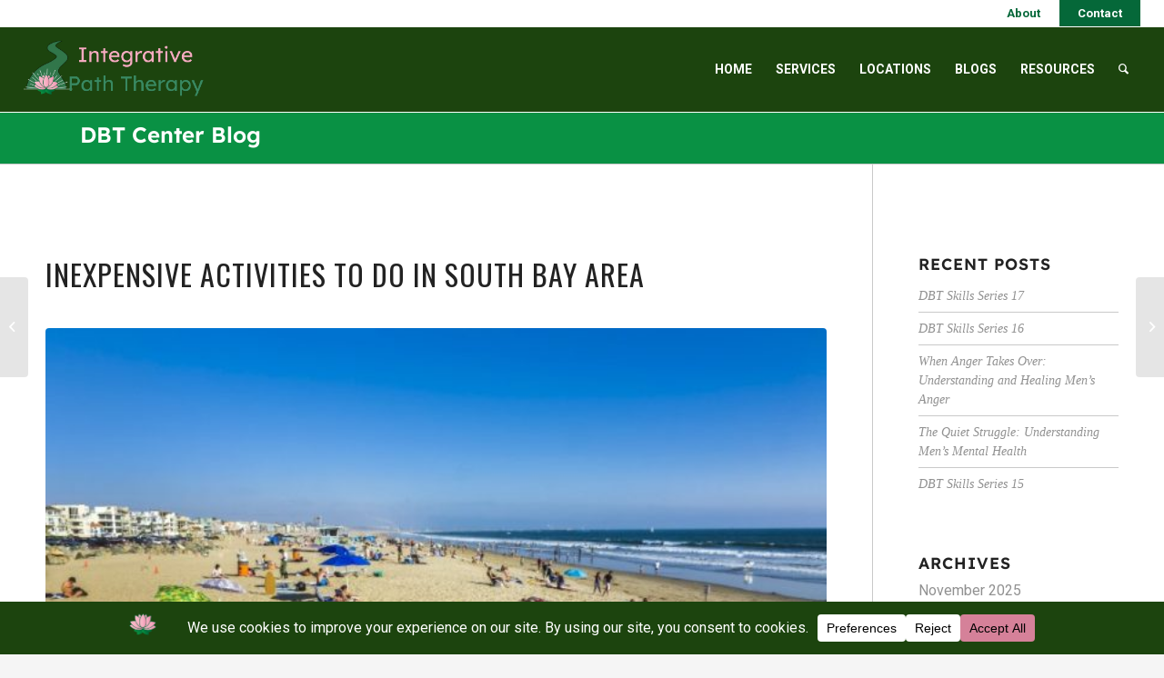

--- FILE ---
content_type: text/html; charset=UTF-8
request_url: https://www.dbtcentersouthbay.com/inexpensive-activities-to-do-in-south-bay-area/
body_size: 17818
content:
<!DOCTYPE html>
<html lang="en" class="html_stretched responsive av-preloader-disabled  html_header_top html_logo_left html_main_nav_header html_menu_right html_custom html_header_sticky html_header_shrinking_disabled html_header_topbar_active html_mobile_menu_phone html_header_searchicon html_content_align_center html_header_unstick_top_disabled html_header_stretch html_elegant-blog html_modern-blog html_av-overlay-side html_av-overlay-side-classic html_av-submenu-noclone html_entry_id_503 av-cookies-no-cookie-consent av-default-lightbox av-no-preview html_text_menu_active av-mobile-menu-switch-default">
<head>
<meta charset="UTF-8" />


<!-- mobile setting -->
<meta name="viewport" content="width=device-width, initial-scale=1">

<!-- Scripts/CSS and wp_head hook -->
<meta name='robots' content='index, follow, max-image-preview:large, max-snippet:-1, max-video-preview:-1' />

	<!-- This site is optimized with the Yoast SEO plugin v26.6 - https://yoast.com/wordpress/plugins/seo/ -->
	<title>Inexpensive Activities to do in South Bay Area - Integrative Path Therapy (DBT Center South Bay)</title>
	<link rel="canonical" href="https://www.dbtcentersouthbay.com/inexpensive-activities-to-do-in-south-bay-area/" />
	<meta property="og:locale" content="en_US" />
	<meta property="og:type" content="article" />
	<meta property="og:title" content="Inexpensive Activities to do in South Bay Area - Integrative Path Therapy (DBT Center South Bay)" />
	<meta property="og:description" content="There are several seasonal and year-round activities in the South Bay area. Many of them can be enjoyed for under $20. Here are just a few: The strand from South Hermosa to North Manhattan offers wonderful waterfront and beach activities for all ages. Try your hand at kite flying. Walk the beaches and collect shells. [&hellip;]" />
	<meta property="og:url" content="https://www.dbtcentersouthbay.com/inexpensive-activities-to-do-in-south-bay-area/" />
	<meta property="og:site_name" content="Integrative Path Therapy (DBT Center South Bay)" />
	<meta property="article:published_time" content="2017-08-27T12:44:37+00:00" />
	<meta property="article:modified_time" content="2021-02-22T20:33:16+00:00" />
	<meta property="og:image" content="https://www.dbtcentersouthbay.com/wp-content/uploads/2017/08/Springtime-at-the-beach-Small.jpg" />
	<meta property="og:image:width" content="720" />
	<meta property="og:image:height" content="480" />
	<meta property="og:image:type" content="image/jpeg" />
	<meta name="author" content="DBT Center" />
	<meta name="twitter:card" content="summary_large_image" />
	<script type="application/ld+json" class="yoast-schema-graph">{"@context":"https://schema.org","@graph":[{"@type":"WebPage","@id":"https://www.dbtcentersouthbay.com/inexpensive-activities-to-do-in-south-bay-area/","url":"https://www.dbtcentersouthbay.com/inexpensive-activities-to-do-in-south-bay-area/","name":"Inexpensive Activities to do in South Bay Area - Integrative Path Therapy (DBT Center South Bay)","isPartOf":{"@id":"https://www.dbtcentersouthbay.com/#website"},"primaryImageOfPage":{"@id":"https://www.dbtcentersouthbay.com/inexpensive-activities-to-do-in-south-bay-area/#primaryimage"},"image":{"@id":"https://www.dbtcentersouthbay.com/inexpensive-activities-to-do-in-south-bay-area/#primaryimage"},"thumbnailUrl":"https://www.dbtcentersouthbay.com/wp-content/uploads/2017/08/Springtime-at-the-beach-Small.jpg","datePublished":"2017-08-27T12:44:37+00:00","dateModified":"2021-02-22T20:33:16+00:00","author":{"@id":"https://www.dbtcentersouthbay.com/#/schema/person/5cd7c26e328067058b5f07bf99b409b7"},"breadcrumb":{"@id":"https://www.dbtcentersouthbay.com/inexpensive-activities-to-do-in-south-bay-area/#breadcrumb"},"inLanguage":"en","potentialAction":[{"@type":"ReadAction","target":["https://www.dbtcentersouthbay.com/inexpensive-activities-to-do-in-south-bay-area/"]}]},{"@type":"ImageObject","inLanguage":"en","@id":"https://www.dbtcentersouthbay.com/inexpensive-activities-to-do-in-south-bay-area/#primaryimage","url":"https://www.dbtcentersouthbay.com/wp-content/uploads/2017/08/Springtime-at-the-beach-Small.jpg","contentUrl":"https://www.dbtcentersouthbay.com/wp-content/uploads/2017/08/Springtime-at-the-beach-Small.jpg","width":720,"height":480,"caption":"REDONDO BEACH USA - JULY 7: people enjoy the beach on July 7, 2008 in Redondo Beach USA. It was originally part of the 1785 Rancho San Pedro that later became the South Redondo area."},{"@type":"BreadcrumbList","@id":"https://www.dbtcentersouthbay.com/inexpensive-activities-to-do-in-south-bay-area/#breadcrumb","itemListElement":[{"@type":"ListItem","position":1,"name":"Home","item":"https://www.dbtcentersouthbay.com/home/"},{"@type":"ListItem","position":2,"name":"Inexpensive Activities to do in South Bay Area"}]},{"@type":"WebSite","@id":"https://www.dbtcentersouthbay.com/#website","url":"https://www.dbtcentersouthbay.com/","name":"DBT Center of the South Bay","description":"DBT Therapy | Individual, Adolescent and Family Therapy | Torrance | Los Angeles","potentialAction":[{"@type":"SearchAction","target":{"@type":"EntryPoint","urlTemplate":"https://www.dbtcentersouthbay.com/?s={search_term_string}"},"query-input":{"@type":"PropertyValueSpecification","valueRequired":true,"valueName":"search_term_string"}}],"inLanguage":"en"},{"@type":"Person","@id":"https://www.dbtcentersouthbay.com/#/schema/person/5cd7c26e328067058b5f07bf99b409b7","name":"DBT Center","image":{"@type":"ImageObject","inLanguage":"en","@id":"https://www.dbtcentersouthbay.com/#/schema/person/image/","url":"https://secure.gravatar.com/avatar/c9d2fea6b299b84bd92b430425b095f22d95a29485ebbb3e0ce49d5b24c53ffd?s=96&d=mm&r=g","contentUrl":"https://secure.gravatar.com/avatar/c9d2fea6b299b84bd92b430425b095f22d95a29485ebbb3e0ce49d5b24c53ffd?s=96&d=mm&r=g","caption":"DBT Center"},"url":"https://www.dbtcentersouthbay.com/author/dbtblogauthor/"}]}</script>
	<!-- / Yoast SEO plugin. -->


<link rel="alternate" type="application/rss+xml" title="Integrative Path Therapy (DBT Center South Bay) &raquo; Feed" href="https://www.dbtcentersouthbay.com/feed/" />
<link rel="alternate" type="application/rss+xml" title="Integrative Path Therapy (DBT Center South Bay) &raquo; Comments Feed" href="https://www.dbtcentersouthbay.com/comments/feed/" />
<link rel="alternate" type="application/rss+xml" title="Integrative Path Therapy (DBT Center South Bay) &raquo; Inexpensive Activities to do in South Bay Area Comments Feed" href="https://www.dbtcentersouthbay.com/inexpensive-activities-to-do-in-south-bay-area/feed/" />
<link rel="alternate" title="oEmbed (JSON)" type="application/json+oembed" href="https://www.dbtcentersouthbay.com/wp-json/oembed/1.0/embed?url=https%3A%2F%2Fwww.dbtcentersouthbay.com%2Finexpensive-activities-to-do-in-south-bay-area%2F" />
<link rel="alternate" title="oEmbed (XML)" type="text/xml+oembed" href="https://www.dbtcentersouthbay.com/wp-json/oembed/1.0/embed?url=https%3A%2F%2Fwww.dbtcentersouthbay.com%2Finexpensive-activities-to-do-in-south-bay-area%2F&#038;format=xml" />
<script data-cfasync="false" data-wpfc-render="false">
		(function () {
			window.dataLayer = window.dataLayer || [];function gtag(){dataLayer.push(arguments);}

			// Set the developer ID.
			gtag('set', 'developer_id.dMmRkYz', true);

			// Set default consent state based on plugin settings.
			gtag('consent', 'default', {
				'ad_storage': 'denied',
				'analytics_storage': 'denied',
				'ad_user_data': 'denied',
				'ad_personalization': 'denied',
				'security_storage': 'granted',
				'functionality_storage': 'granted',
				'wait_for_update': 500,
			});
		})();
	</script>		<!-- This site uses the Google Analytics by MonsterInsights plugin v9.11.1 - Using Analytics tracking - https://www.monsterinsights.com/ -->
							<script src="//www.googletagmanager.com/gtag/js?id=G-RK316W5QW8"  data-cfasync="false" data-wpfc-render="false" type="text/javascript" async></script>
			<script data-cfasync="false" data-wpfc-render="false" type="text/javascript">
				var mi_version = '9.11.1';
				var mi_track_user = true;
				var mi_no_track_reason = '';
								var MonsterInsightsDefaultLocations = {"page_location":"https:\/\/www.dbtcentersouthbay.com\/inexpensive-activities-to-do-in-south-bay-area\/"};
								if ( typeof MonsterInsightsPrivacyGuardFilter === 'function' ) {
					var MonsterInsightsLocations = (typeof MonsterInsightsExcludeQuery === 'object') ? MonsterInsightsPrivacyGuardFilter( MonsterInsightsExcludeQuery ) : MonsterInsightsPrivacyGuardFilter( MonsterInsightsDefaultLocations );
				} else {
					var MonsterInsightsLocations = (typeof MonsterInsightsExcludeQuery === 'object') ? MonsterInsightsExcludeQuery : MonsterInsightsDefaultLocations;
				}

								var disableStrs = [
										'ga-disable-G-RK316W5QW8',
									];

				/* Function to detect opted out users */
				function __gtagTrackerIsOptedOut() {
					for (var index = 0; index < disableStrs.length; index++) {
						if (document.cookie.indexOf(disableStrs[index] + '=true') > -1) {
							return true;
						}
					}

					return false;
				}

				/* Disable tracking if the opt-out cookie exists. */
				if (__gtagTrackerIsOptedOut()) {
					for (var index = 0; index < disableStrs.length; index++) {
						window[disableStrs[index]] = true;
					}
				}

				/* Opt-out function */
				function __gtagTrackerOptout() {
					for (var index = 0; index < disableStrs.length; index++) {
						document.cookie = disableStrs[index] + '=true; expires=Thu, 31 Dec 2099 23:59:59 UTC; path=/';
						window[disableStrs[index]] = true;
					}
				}

				if ('undefined' === typeof gaOptout) {
					function gaOptout() {
						__gtagTrackerOptout();
					}
				}
								window.dataLayer = window.dataLayer || [];

				window.MonsterInsightsDualTracker = {
					helpers: {},
					trackers: {},
				};
				if (mi_track_user) {
					function __gtagDataLayer() {
						dataLayer.push(arguments);
					}

					function __gtagTracker(type, name, parameters) {
						if (!parameters) {
							parameters = {};
						}

						if (parameters.send_to) {
							__gtagDataLayer.apply(null, arguments);
							return;
						}

						if (type === 'event') {
														parameters.send_to = monsterinsights_frontend.v4_id;
							var hookName = name;
							if (typeof parameters['event_category'] !== 'undefined') {
								hookName = parameters['event_category'] + ':' + name;
							}

							if (typeof MonsterInsightsDualTracker.trackers[hookName] !== 'undefined') {
								MonsterInsightsDualTracker.trackers[hookName](parameters);
							} else {
								__gtagDataLayer('event', name, parameters);
							}
							
						} else {
							__gtagDataLayer.apply(null, arguments);
						}
					}

					__gtagTracker('js', new Date());
					__gtagTracker('set', {
						'developer_id.dZGIzZG': true,
											});
					if ( MonsterInsightsLocations.page_location ) {
						__gtagTracker('set', MonsterInsightsLocations);
					}
										__gtagTracker('config', 'G-RK316W5QW8', {"forceSSL":"true","link_attribution":"true"} );
										window.gtag = __gtagTracker;										(function () {
						/* https://developers.google.com/analytics/devguides/collection/analyticsjs/ */
						/* ga and __gaTracker compatibility shim. */
						var noopfn = function () {
							return null;
						};
						var newtracker = function () {
							return new Tracker();
						};
						var Tracker = function () {
							return null;
						};
						var p = Tracker.prototype;
						p.get = noopfn;
						p.set = noopfn;
						p.send = function () {
							var args = Array.prototype.slice.call(arguments);
							args.unshift('send');
							__gaTracker.apply(null, args);
						};
						var __gaTracker = function () {
							var len = arguments.length;
							if (len === 0) {
								return;
							}
							var f = arguments[len - 1];
							if (typeof f !== 'object' || f === null || typeof f.hitCallback !== 'function') {
								if ('send' === arguments[0]) {
									var hitConverted, hitObject = false, action;
									if ('event' === arguments[1]) {
										if ('undefined' !== typeof arguments[3]) {
											hitObject = {
												'eventAction': arguments[3],
												'eventCategory': arguments[2],
												'eventLabel': arguments[4],
												'value': arguments[5] ? arguments[5] : 1,
											}
										}
									}
									if ('pageview' === arguments[1]) {
										if ('undefined' !== typeof arguments[2]) {
											hitObject = {
												'eventAction': 'page_view',
												'page_path': arguments[2],
											}
										}
									}
									if (typeof arguments[2] === 'object') {
										hitObject = arguments[2];
									}
									if (typeof arguments[5] === 'object') {
										Object.assign(hitObject, arguments[5]);
									}
									if ('undefined' !== typeof arguments[1].hitType) {
										hitObject = arguments[1];
										if ('pageview' === hitObject.hitType) {
											hitObject.eventAction = 'page_view';
										}
									}
									if (hitObject) {
										action = 'timing' === arguments[1].hitType ? 'timing_complete' : hitObject.eventAction;
										hitConverted = mapArgs(hitObject);
										__gtagTracker('event', action, hitConverted);
									}
								}
								return;
							}

							function mapArgs(args) {
								var arg, hit = {};
								var gaMap = {
									'eventCategory': 'event_category',
									'eventAction': 'event_action',
									'eventLabel': 'event_label',
									'eventValue': 'event_value',
									'nonInteraction': 'non_interaction',
									'timingCategory': 'event_category',
									'timingVar': 'name',
									'timingValue': 'value',
									'timingLabel': 'event_label',
									'page': 'page_path',
									'location': 'page_location',
									'title': 'page_title',
									'referrer' : 'page_referrer',
								};
								for (arg in args) {
																		if (!(!args.hasOwnProperty(arg) || !gaMap.hasOwnProperty(arg))) {
										hit[gaMap[arg]] = args[arg];
									} else {
										hit[arg] = args[arg];
									}
								}
								return hit;
							}

							try {
								f.hitCallback();
							} catch (ex) {
							}
						};
						__gaTracker.create = newtracker;
						__gaTracker.getByName = newtracker;
						__gaTracker.getAll = function () {
							return [];
						};
						__gaTracker.remove = noopfn;
						__gaTracker.loaded = true;
						window['__gaTracker'] = __gaTracker;
					})();
									} else {
										console.log("");
					(function () {
						function __gtagTracker() {
							return null;
						}

						window['__gtagTracker'] = __gtagTracker;
						window['gtag'] = __gtagTracker;
					})();
									}
			</script>
							<!-- / Google Analytics by MonsterInsights -->
		
<!-- google webfont font replacement -->

			<script type='text/javascript'>

				(function() {

					/*	check if webfonts are disabled by user setting via cookie - or user must opt in.	*/
					var html = document.getElementsByTagName('html')[0];
					var cookie_check = html.className.indexOf('av-cookies-needs-opt-in') >= 0 || html.className.indexOf('av-cookies-can-opt-out') >= 0;
					var allow_continue = true;
					var silent_accept_cookie = html.className.indexOf('av-cookies-user-silent-accept') >= 0;

					if( cookie_check && ! silent_accept_cookie )
					{
						if( ! document.cookie.match(/aviaCookieConsent/) || html.className.indexOf('av-cookies-session-refused') >= 0 )
						{
							allow_continue = false;
						}
						else
						{
							if( ! document.cookie.match(/aviaPrivacyRefuseCookiesHideBar/) )
							{
								allow_continue = false;
							}
							else if( ! document.cookie.match(/aviaPrivacyEssentialCookiesEnabled/) )
							{
								allow_continue = false;
							}
							else if( document.cookie.match(/aviaPrivacyGoogleWebfontsDisabled/) )
							{
								allow_continue = false;
							}
						}
					}

					if( allow_continue )
					{
						var f = document.createElement('link');

						f.type 	= 'text/css';
						f.rel 	= 'stylesheet';
						f.href 	= '//fonts.googleapis.com/css?family=Roboto:100,400,700%7COswald';
						f.id 	= 'avia-google-webfont';

						document.getElementsByTagName('head')[0].appendChild(f);
					}
				})();

			</script>
			<style id='wp-img-auto-sizes-contain-inline-css' type='text/css'>
img:is([sizes=auto i],[sizes^="auto," i]){contain-intrinsic-size:3000px 1500px}
/*# sourceURL=wp-img-auto-sizes-contain-inline-css */
</style>
<style id='wp-block-library-inline-css' type='text/css'>
:root{--wp-block-synced-color:#7a00df;--wp-block-synced-color--rgb:122,0,223;--wp-bound-block-color:var(--wp-block-synced-color);--wp-editor-canvas-background:#ddd;--wp-admin-theme-color:#007cba;--wp-admin-theme-color--rgb:0,124,186;--wp-admin-theme-color-darker-10:#006ba1;--wp-admin-theme-color-darker-10--rgb:0,107,160.5;--wp-admin-theme-color-darker-20:#005a87;--wp-admin-theme-color-darker-20--rgb:0,90,135;--wp-admin-border-width-focus:2px}@media (min-resolution:192dpi){:root{--wp-admin-border-width-focus:1.5px}}.wp-element-button{cursor:pointer}:root .has-very-light-gray-background-color{background-color:#eee}:root .has-very-dark-gray-background-color{background-color:#313131}:root .has-very-light-gray-color{color:#eee}:root .has-very-dark-gray-color{color:#313131}:root .has-vivid-green-cyan-to-vivid-cyan-blue-gradient-background{background:linear-gradient(135deg,#00d084,#0693e3)}:root .has-purple-crush-gradient-background{background:linear-gradient(135deg,#34e2e4,#4721fb 50%,#ab1dfe)}:root .has-hazy-dawn-gradient-background{background:linear-gradient(135deg,#faaca8,#dad0ec)}:root .has-subdued-olive-gradient-background{background:linear-gradient(135deg,#fafae1,#67a671)}:root .has-atomic-cream-gradient-background{background:linear-gradient(135deg,#fdd79a,#004a59)}:root .has-nightshade-gradient-background{background:linear-gradient(135deg,#330968,#31cdcf)}:root .has-midnight-gradient-background{background:linear-gradient(135deg,#020381,#2874fc)}:root{--wp--preset--font-size--normal:16px;--wp--preset--font-size--huge:42px}.has-regular-font-size{font-size:1em}.has-larger-font-size{font-size:2.625em}.has-normal-font-size{font-size:var(--wp--preset--font-size--normal)}.has-huge-font-size{font-size:var(--wp--preset--font-size--huge)}.has-text-align-center{text-align:center}.has-text-align-left{text-align:left}.has-text-align-right{text-align:right}.has-fit-text{white-space:nowrap!important}#end-resizable-editor-section{display:none}.aligncenter{clear:both}.items-justified-left{justify-content:flex-start}.items-justified-center{justify-content:center}.items-justified-right{justify-content:flex-end}.items-justified-space-between{justify-content:space-between}.screen-reader-text{border:0;clip-path:inset(50%);height:1px;margin:-1px;overflow:hidden;padding:0;position:absolute;width:1px;word-wrap:normal!important}.screen-reader-text:focus{background-color:#ddd;clip-path:none;color:#444;display:block;font-size:1em;height:auto;left:5px;line-height:normal;padding:15px 23px 14px;text-decoration:none;top:5px;width:auto;z-index:100000}html :where(.has-border-color){border-style:solid}html :where([style*=border-top-color]){border-top-style:solid}html :where([style*=border-right-color]){border-right-style:solid}html :where([style*=border-bottom-color]){border-bottom-style:solid}html :where([style*=border-left-color]){border-left-style:solid}html :where([style*=border-width]){border-style:solid}html :where([style*=border-top-width]){border-top-style:solid}html :where([style*=border-right-width]){border-right-style:solid}html :where([style*=border-bottom-width]){border-bottom-style:solid}html :where([style*=border-left-width]){border-left-style:solid}html :where(img[class*=wp-image-]){height:auto;max-width:100%}:where(figure){margin:0 0 1em}html :where(.is-position-sticky){--wp-admin--admin-bar--position-offset:var(--wp-admin--admin-bar--height,0px)}@media screen and (max-width:600px){html :where(.is-position-sticky){--wp-admin--admin-bar--position-offset:0px}}

/*# sourceURL=wp-block-library-inline-css */
</style><style id='global-styles-inline-css' type='text/css'>
:root{--wp--preset--aspect-ratio--square: 1;--wp--preset--aspect-ratio--4-3: 4/3;--wp--preset--aspect-ratio--3-4: 3/4;--wp--preset--aspect-ratio--3-2: 3/2;--wp--preset--aspect-ratio--2-3: 2/3;--wp--preset--aspect-ratio--16-9: 16/9;--wp--preset--aspect-ratio--9-16: 9/16;--wp--preset--color--black: #000000;--wp--preset--color--cyan-bluish-gray: #abb8c3;--wp--preset--color--white: #ffffff;--wp--preset--color--pale-pink: #f78da7;--wp--preset--color--vivid-red: #cf2e2e;--wp--preset--color--luminous-vivid-orange: #ff6900;--wp--preset--color--luminous-vivid-amber: #fcb900;--wp--preset--color--light-green-cyan: #7bdcb5;--wp--preset--color--vivid-green-cyan: #00d084;--wp--preset--color--pale-cyan-blue: #8ed1fc;--wp--preset--color--vivid-cyan-blue: #0693e3;--wp--preset--color--vivid-purple: #9b51e0;--wp--preset--gradient--vivid-cyan-blue-to-vivid-purple: linear-gradient(135deg,rgb(6,147,227) 0%,rgb(155,81,224) 100%);--wp--preset--gradient--light-green-cyan-to-vivid-green-cyan: linear-gradient(135deg,rgb(122,220,180) 0%,rgb(0,208,130) 100%);--wp--preset--gradient--luminous-vivid-amber-to-luminous-vivid-orange: linear-gradient(135deg,rgb(252,185,0) 0%,rgb(255,105,0) 100%);--wp--preset--gradient--luminous-vivid-orange-to-vivid-red: linear-gradient(135deg,rgb(255,105,0) 0%,rgb(207,46,46) 100%);--wp--preset--gradient--very-light-gray-to-cyan-bluish-gray: linear-gradient(135deg,rgb(238,238,238) 0%,rgb(169,184,195) 100%);--wp--preset--gradient--cool-to-warm-spectrum: linear-gradient(135deg,rgb(74,234,220) 0%,rgb(151,120,209) 20%,rgb(207,42,186) 40%,rgb(238,44,130) 60%,rgb(251,105,98) 80%,rgb(254,248,76) 100%);--wp--preset--gradient--blush-light-purple: linear-gradient(135deg,rgb(255,206,236) 0%,rgb(152,150,240) 100%);--wp--preset--gradient--blush-bordeaux: linear-gradient(135deg,rgb(254,205,165) 0%,rgb(254,45,45) 50%,rgb(107,0,62) 100%);--wp--preset--gradient--luminous-dusk: linear-gradient(135deg,rgb(255,203,112) 0%,rgb(199,81,192) 50%,rgb(65,88,208) 100%);--wp--preset--gradient--pale-ocean: linear-gradient(135deg,rgb(255,245,203) 0%,rgb(182,227,212) 50%,rgb(51,167,181) 100%);--wp--preset--gradient--electric-grass: linear-gradient(135deg,rgb(202,248,128) 0%,rgb(113,206,126) 100%);--wp--preset--gradient--midnight: linear-gradient(135deg,rgb(2,3,129) 0%,rgb(40,116,252) 100%);--wp--preset--font-size--small: 13px;--wp--preset--font-size--medium: 20px;--wp--preset--font-size--large: 36px;--wp--preset--font-size--x-large: 42px;--wp--preset--spacing--20: 0.44rem;--wp--preset--spacing--30: 0.67rem;--wp--preset--spacing--40: 1rem;--wp--preset--spacing--50: 1.5rem;--wp--preset--spacing--60: 2.25rem;--wp--preset--spacing--70: 3.38rem;--wp--preset--spacing--80: 5.06rem;--wp--preset--shadow--natural: 6px 6px 9px rgba(0, 0, 0, 0.2);--wp--preset--shadow--deep: 12px 12px 50px rgba(0, 0, 0, 0.4);--wp--preset--shadow--sharp: 6px 6px 0px rgba(0, 0, 0, 0.2);--wp--preset--shadow--outlined: 6px 6px 0px -3px rgb(255, 255, 255), 6px 6px rgb(0, 0, 0);--wp--preset--shadow--crisp: 6px 6px 0px rgb(0, 0, 0);}:where(.is-layout-flex){gap: 0.5em;}:where(.is-layout-grid){gap: 0.5em;}body .is-layout-flex{display: flex;}.is-layout-flex{flex-wrap: wrap;align-items: center;}.is-layout-flex > :is(*, div){margin: 0;}body .is-layout-grid{display: grid;}.is-layout-grid > :is(*, div){margin: 0;}:where(.wp-block-columns.is-layout-flex){gap: 2em;}:where(.wp-block-columns.is-layout-grid){gap: 2em;}:where(.wp-block-post-template.is-layout-flex){gap: 1.25em;}:where(.wp-block-post-template.is-layout-grid){gap: 1.25em;}.has-black-color{color: var(--wp--preset--color--black) !important;}.has-cyan-bluish-gray-color{color: var(--wp--preset--color--cyan-bluish-gray) !important;}.has-white-color{color: var(--wp--preset--color--white) !important;}.has-pale-pink-color{color: var(--wp--preset--color--pale-pink) !important;}.has-vivid-red-color{color: var(--wp--preset--color--vivid-red) !important;}.has-luminous-vivid-orange-color{color: var(--wp--preset--color--luminous-vivid-orange) !important;}.has-luminous-vivid-amber-color{color: var(--wp--preset--color--luminous-vivid-amber) !important;}.has-light-green-cyan-color{color: var(--wp--preset--color--light-green-cyan) !important;}.has-vivid-green-cyan-color{color: var(--wp--preset--color--vivid-green-cyan) !important;}.has-pale-cyan-blue-color{color: var(--wp--preset--color--pale-cyan-blue) !important;}.has-vivid-cyan-blue-color{color: var(--wp--preset--color--vivid-cyan-blue) !important;}.has-vivid-purple-color{color: var(--wp--preset--color--vivid-purple) !important;}.has-black-background-color{background-color: var(--wp--preset--color--black) !important;}.has-cyan-bluish-gray-background-color{background-color: var(--wp--preset--color--cyan-bluish-gray) !important;}.has-white-background-color{background-color: var(--wp--preset--color--white) !important;}.has-pale-pink-background-color{background-color: var(--wp--preset--color--pale-pink) !important;}.has-vivid-red-background-color{background-color: var(--wp--preset--color--vivid-red) !important;}.has-luminous-vivid-orange-background-color{background-color: var(--wp--preset--color--luminous-vivid-orange) !important;}.has-luminous-vivid-amber-background-color{background-color: var(--wp--preset--color--luminous-vivid-amber) !important;}.has-light-green-cyan-background-color{background-color: var(--wp--preset--color--light-green-cyan) !important;}.has-vivid-green-cyan-background-color{background-color: var(--wp--preset--color--vivid-green-cyan) !important;}.has-pale-cyan-blue-background-color{background-color: var(--wp--preset--color--pale-cyan-blue) !important;}.has-vivid-cyan-blue-background-color{background-color: var(--wp--preset--color--vivid-cyan-blue) !important;}.has-vivid-purple-background-color{background-color: var(--wp--preset--color--vivid-purple) !important;}.has-black-border-color{border-color: var(--wp--preset--color--black) !important;}.has-cyan-bluish-gray-border-color{border-color: var(--wp--preset--color--cyan-bluish-gray) !important;}.has-white-border-color{border-color: var(--wp--preset--color--white) !important;}.has-pale-pink-border-color{border-color: var(--wp--preset--color--pale-pink) !important;}.has-vivid-red-border-color{border-color: var(--wp--preset--color--vivid-red) !important;}.has-luminous-vivid-orange-border-color{border-color: var(--wp--preset--color--luminous-vivid-orange) !important;}.has-luminous-vivid-amber-border-color{border-color: var(--wp--preset--color--luminous-vivid-amber) !important;}.has-light-green-cyan-border-color{border-color: var(--wp--preset--color--light-green-cyan) !important;}.has-vivid-green-cyan-border-color{border-color: var(--wp--preset--color--vivid-green-cyan) !important;}.has-pale-cyan-blue-border-color{border-color: var(--wp--preset--color--pale-cyan-blue) !important;}.has-vivid-cyan-blue-border-color{border-color: var(--wp--preset--color--vivid-cyan-blue) !important;}.has-vivid-purple-border-color{border-color: var(--wp--preset--color--vivid-purple) !important;}.has-vivid-cyan-blue-to-vivid-purple-gradient-background{background: var(--wp--preset--gradient--vivid-cyan-blue-to-vivid-purple) !important;}.has-light-green-cyan-to-vivid-green-cyan-gradient-background{background: var(--wp--preset--gradient--light-green-cyan-to-vivid-green-cyan) !important;}.has-luminous-vivid-amber-to-luminous-vivid-orange-gradient-background{background: var(--wp--preset--gradient--luminous-vivid-amber-to-luminous-vivid-orange) !important;}.has-luminous-vivid-orange-to-vivid-red-gradient-background{background: var(--wp--preset--gradient--luminous-vivid-orange-to-vivid-red) !important;}.has-very-light-gray-to-cyan-bluish-gray-gradient-background{background: var(--wp--preset--gradient--very-light-gray-to-cyan-bluish-gray) !important;}.has-cool-to-warm-spectrum-gradient-background{background: var(--wp--preset--gradient--cool-to-warm-spectrum) !important;}.has-blush-light-purple-gradient-background{background: var(--wp--preset--gradient--blush-light-purple) !important;}.has-blush-bordeaux-gradient-background{background: var(--wp--preset--gradient--blush-bordeaux) !important;}.has-luminous-dusk-gradient-background{background: var(--wp--preset--gradient--luminous-dusk) !important;}.has-pale-ocean-gradient-background{background: var(--wp--preset--gradient--pale-ocean) !important;}.has-electric-grass-gradient-background{background: var(--wp--preset--gradient--electric-grass) !important;}.has-midnight-gradient-background{background: var(--wp--preset--gradient--midnight) !important;}.has-small-font-size{font-size: var(--wp--preset--font-size--small) !important;}.has-medium-font-size{font-size: var(--wp--preset--font-size--medium) !important;}.has-large-font-size{font-size: var(--wp--preset--font-size--large) !important;}.has-x-large-font-size{font-size: var(--wp--preset--font-size--x-large) !important;}
/*# sourceURL=global-styles-inline-css */
</style>

<style id='classic-theme-styles-inline-css' type='text/css'>
/*! This file is auto-generated */
.wp-block-button__link{color:#fff;background-color:#32373c;border-radius:9999px;box-shadow:none;text-decoration:none;padding:calc(.667em + 2px) calc(1.333em + 2px);font-size:1.125em}.wp-block-file__button{background:#32373c;color:#fff;text-decoration:none}
/*# sourceURL=/wp-includes/css/classic-themes.min.css */
</style>
<link rel='stylesheet' id='contact-form-7-css' href='https://www.dbtcentersouthbay.com/wp-content/plugins/contact-form-7/includes/css/styles.css?ver=6.1.4' type='text/css' media='all' />
<link rel='stylesheet' id='avia-merged-styles-css' href='https://www.dbtcentersouthbay.com/wp-content/uploads/dynamic_avia/avia-merged-styles-95672dbdd9f3023c6351984cee8ea212---6847d5555b284.css' type='text/css' media='all' />
<script type="text/javascript" src="https://www.dbtcentersouthbay.com/wp-includes/js/jquery/jquery.min.js?ver=3.7.1" id="jquery-core-js"></script>
<script type="text/javascript" src="https://www.dbtcentersouthbay.com/wp-content/plugins/google-analytics-for-wordpress/assets/js/frontend-gtag.min.js?ver=9.11.1" id="monsterinsights-frontend-script-js" async="async" data-wp-strategy="async"></script>
<script data-cfasync="false" data-wpfc-render="false" type="text/javascript" id='monsterinsights-frontend-script-js-extra'>/* <![CDATA[ */
var monsterinsights_frontend = {"js_events_tracking":"true","download_extensions":"doc,pdf,ppt,zip,xls,docx,pptx,xlsx","inbound_paths":"[{\"path\":\"\\\/go\\\/\",\"label\":\"affiliate\"},{\"path\":\"\\\/recommend\\\/\",\"label\":\"affiliate\"}]","home_url":"https:\/\/www.dbtcentersouthbay.com","hash_tracking":"false","v4_id":"G-RK316W5QW8"};/* ]]> */
</script>
<link rel="https://api.w.org/" href="https://www.dbtcentersouthbay.com/wp-json/" /><link rel="alternate" title="JSON" type="application/json" href="https://www.dbtcentersouthbay.com/wp-json/wp/v2/posts/503" /><link rel="EditURI" type="application/rsd+xml" title="RSD" href="https://www.dbtcentersouthbay.com/xmlrpc.php?rsd" />
<meta name="generator" content="WordPress 6.9" />
<link rel='shortlink' href='https://www.dbtcentersouthbay.com/?p=503' />
<!-- Google tag (gtag.js) -->
<script async src="https://www.googletagmanager.com/gtag/js?id=G-62EEGGS3S1"></script>
<script>
  window.dataLayer = window.dataLayer || [];
  function gtag(){dataLayer.push(arguments);}
  gtag('js', new Date());

  gtag('config', 'G-62EEGGS3S1');
</script><link rel="profile" href="http://gmpg.org/xfn/11" />
<link rel="alternate" type="application/rss+xml" title="Integrative Path Therapy (DBT Center South Bay) RSS2 Feed" href="https://www.dbtcentersouthbay.com/feed/" />
<link rel="pingback" href="https://www.dbtcentersouthbay.com/xmlrpc.php" />

<style type='text/css' media='screen'>
 #top #header_main > .container, #top #header_main > .container .main_menu  .av-main-nav > li > a, #top #header_main #menu-item-shop .cart_dropdown_link{ height:93px; line-height: 93px; }
 .html_top_nav_header .av-logo-container{ height:93px;  }
 .html_header_top.html_header_sticky #top #wrap_all #main{ padding-top:123px; } 
</style>
<!--[if lt IE 9]><script src="https://www.dbtcentersouthbay.com/wp-content/themes/enfold/js/html5shiv.js"></script><![endif]-->
<link rel="icon" href="https://www.dbtcentersouthbay.com/wp-content/uploads/2021/02/DBTFavicon.png" type="image/png">

<!-- To speed up the rendering and to display the site as fast as possible to the user we include some styles and scripts for above the fold content inline -->
<script type="text/javascript">'use strict';var avia_is_mobile=!1;if(/Android|webOS|iPhone|iPad|iPod|BlackBerry|IEMobile|Opera Mini/i.test(navigator.userAgent)&&'ontouchstart' in document.documentElement){avia_is_mobile=!0;document.documentElement.className+=' avia_mobile '}
else{document.documentElement.className+=' avia_desktop '};document.documentElement.className+=' js_active ';(function(){var e=['-webkit-','-moz-','-ms-',''],n='';for(var t in e){if(e[t]+'transform' in document.documentElement.style){document.documentElement.className+=' avia_transform ';n=e[t]+'transform'};if(e[t]+'perspective' in document.documentElement.style){document.documentElement.className+=' avia_transform3d '}};if(typeof document.getElementsByClassName=='function'&&typeof document.documentElement.getBoundingClientRect=='function'&&avia_is_mobile==!1){if(n&&window.innerHeight>0){setTimeout(function(){var e=0,o={},a=0,t=document.getElementsByClassName('av-parallax'),i=window.pageYOffset||document.documentElement.scrollTop;for(e=0;e<t.length;e++){t[e].style.top='0px';o=t[e].getBoundingClientRect();a=Math.ceil((window.innerHeight+i-o.top)*0.3);t[e].style[n]='translate(0px, '+a+'px)';t[e].style.top='auto';t[e].className+=' enabled-parallax '}},50)}}})();</script><style type='text/css'>
@font-face {font-family: 'entypo-fontello'; font-weight: normal; font-style: normal; font-display: auto;
src: url('https://www.dbtcentersouthbay.com/wp-content/themes/enfold/config-templatebuilder/avia-template-builder/assets/fonts/entypo-fontello.woff2') format('woff2'),
url('https://www.dbtcentersouthbay.com/wp-content/themes/enfold/config-templatebuilder/avia-template-builder/assets/fonts/entypo-fontello.woff') format('woff'),
url('https://www.dbtcentersouthbay.com/wp-content/themes/enfold/config-templatebuilder/avia-template-builder/assets/fonts/entypo-fontello.ttf') format('truetype'),
url('https://www.dbtcentersouthbay.com/wp-content/themes/enfold/config-templatebuilder/avia-template-builder/assets/fonts/entypo-fontello.svg#entypo-fontello') format('svg'),
url('https://www.dbtcentersouthbay.com/wp-content/themes/enfold/config-templatebuilder/avia-template-builder/assets/fonts/entypo-fontello.eot'),
url('https://www.dbtcentersouthbay.com/wp-content/themes/enfold/config-templatebuilder/avia-template-builder/assets/fonts/entypo-fontello.eot?#iefix') format('embedded-opentype');
} #top .avia-font-entypo-fontello, body .avia-font-entypo-fontello, html body [data-av_iconfont='entypo-fontello']:before{ font-family: 'entypo-fontello'; }
</style>

<!--
Debugging Info for Theme support: 

Theme: Enfold
Version: 4.8.8.1
Installed: enfold
AviaFramework Version: 5.0
AviaBuilder Version: 4.8
aviaElementManager Version: 1.0.1
- - - - - - - - - - -
ChildTheme: Enfold Child
ChildTheme Version: 1.0
ChildTheme Installed: enfold

ML:128-PU:114-PLA:14
WP:6.9
Compress: CSS:all theme files - JS:all theme files
Updates: disabled
PLAu:14
-->
<link rel='stylesheet' id='themify-builder-animate-css' href='https://www.dbtcentersouthbay.com/wp-content/plugins/themify-popup/assets/animate.min.css?ver=3.6.2' type='text/css' media='all' />
<link rel='stylesheet' id='magnific-css' href='https://www.dbtcentersouthbay.com/wp-content/plugins/themify-popup/assets/lightbox.css?ver=1.4.4' type='text/css' media='all' />
<link rel='stylesheet' id='themify-popup-css' href='https://www.dbtcentersouthbay.com/wp-content/plugins/themify-popup/assets/styles.css?ver=1.4.4' type='text/css' media='all' />
</head>

<body id="top" class="wp-singular post-template-default single single-post postid-503 single-format-standard wp-theme-enfold wp-child-theme-enfold-child stretched rtl_columns av-curtain-numeric static-custom static roboto  avia-responsive-images-support" itemscope="itemscope" itemtype="https://schema.org/WebPage" >

	
	<div id='wrap_all'>

	
<header id='header' class='all_colors header_color dark_bg_color  av_header_top av_logo_left av_main_nav_header av_menu_right av_custom av_header_sticky av_header_shrinking_disabled av_header_stretch av_mobile_menu_phone av_header_searchicon av_header_unstick_top_disabled av_bottom_nav_disabled  av_header_border_disabled'  role="banner" itemscope="itemscope" itemtype="https://schema.org/WPHeader" >

		<div id='header_meta' class='container_wrap container_wrap_meta  av_secondary_right av_extra_header_active av_entry_id_503'>

			      <div class='container'>
			      <nav class='sub_menu'  role="navigation" itemscope="itemscope" itemtype="https://schema.org/SiteNavigationElement" ><ul role="menu" class="menu" id="avia2-menu"><li role="menuitem" id="menu-item-1451" class="menu-item menu-item-type-post_type menu-item-object-page menu-item-1451"><a href="https://www.dbtcentersouthbay.com/about-dbt-center-torrance-ca/">About</a></li>
<li role="menuitem" id="menu-item-1296" class="menu-item menu-item-type-post_type menu-item-object-page menu-item-1296"><a href="https://www.dbtcentersouthbay.com/contact-the-dbt-center-south-bay/">Contact</a></li>
</ul></nav>			      </div>
		</div>

		<div  id='header_main' class='container_wrap container_wrap_logo'>

        <div class='container av-logo-container'><div class='inner-container'><span class='logo avia-standard-logo'><a href='https://www.dbtcentersouthbay.com/' class=''><img src="https://www.dbtcentersouthbay.com/wp-content/uploads/2025/04/Heading-1.png" srcset="https://www.dbtcentersouthbay.com/wp-content/uploads/2025/04/Heading-1.png 340w, https://www.dbtcentersouthbay.com/wp-content/uploads/2025/04/Heading-1-300x138.png 300w" sizes="(max-width: 340px) 100vw, 340px" height="100" width="300" alt='Integrative Path Therapy (DBT Center South Bay)' title='Heading (1)' /></a></span><nav class='main_menu' data-selectname='Select a page'  role="navigation" itemscope="itemscope" itemtype="https://schema.org/SiteNavigationElement" ><div class="avia-menu av-main-nav-wrap"><ul role="menu" class="menu av-main-nav" id="avia-menu"><li role="menuitem" id="menu-item-195" class="menu-item menu-item-type-post_type menu-item-object-page menu-item-home menu-item-top-level menu-item-top-level-1"><a href="https://www.dbtcentersouthbay.com/" itemprop="url" tabindex="0"><span class="avia-bullet"></span><span class="avia-menu-text">Home</span><span class="avia-menu-fx"><span class="avia-arrow-wrap"><span class="avia-arrow"></span></span></span></a></li>
<li role="menuitem" id="menu-item-6067" class="menu-item menu-item-type-post_type menu-item-object-page menu-item-has-children menu-item-top-level menu-item-top-level-2"><a href="https://www.dbtcentersouthbay.com/services-integrative-path-therapy-las-vegas-nevada-torrance-ca-2/" itemprop="url" tabindex="0"><span class="avia-bullet"></span><span class="avia-menu-text">Services</span><span class="avia-menu-fx"><span class="avia-arrow-wrap"><span class="avia-arrow"></span></span></span></a>


<ul class="sub-menu">
	<li role="menuitem" id="menu-item-1933" class="menu-item menu-item-type-post_type menu-item-object-page"><a href="https://www.dbtcentersouthbay.com/dbt-program/" itemprop="url" tabindex="0"><span class="avia-bullet"></span><span class="avia-menu-text">DBT Program</span></a></li>
	<li role="menuitem" id="menu-item-6082" class="menu-item menu-item-type-post_type menu-item-object-page"><a href="https://www.dbtcentersouthbay.com/dbt-skills-group-at-integrative-path-therapy/" itemprop="url" tabindex="0"><span class="avia-bullet"></span><span class="avia-menu-text">DBT Skills Group</span></a></li>
	<li role="menuitem" id="menu-item-2465" class="menu-item menu-item-type-post_type menu-item-object-page"><a href="https://www.dbtcentersouthbay.com/eye-movement-desensitization-and-reprocessing-emdr/" itemprop="url" tabindex="0"><span class="avia-bullet"></span><span class="avia-menu-text">EMDR</span></a></li>
	<li role="menuitem" id="menu-item-6065" class="menu-item menu-item-type-post_type menu-item-object-page"><a href="https://www.dbtcentersouthbay.com/trauma-therapy-integrative-path-therapy/" itemprop="url" tabindex="0"><span class="avia-bullet"></span><span class="avia-menu-text">Trauma Therapy</span></a></li>
	<li role="menuitem" id="menu-item-2550" class="menu-item menu-item-type-post_type menu-item-object-page"><a href="https://www.dbtcentersouthbay.com/borderline-personality-disorder-emotion-dysregulation/" itemprop="url" tabindex="0"><span class="avia-bullet"></span><span class="avia-menu-text">Borderline Personality Disorder (BPD) Therapy</span></a></li>
</ul>
</li>
<li role="menuitem" id="menu-item-2324" class="menu-item menu-item-type-custom menu-item-object-custom menu-item-has-children menu-item-top-level menu-item-top-level-3"><a href="#" itemprop="url" tabindex="0"><span class="avia-bullet"></span><span class="avia-menu-text">Locations</span><span class="avia-menu-fx"><span class="avia-arrow-wrap"><span class="avia-arrow"></span></span></span></a>


<ul class="sub-menu">
	<li role="menuitem" id="menu-item-2326" class="menu-item menu-item-type-post_type menu-item-object-page"><a href="https://www.dbtcentersouthbay.com/dbt-center-of-the-south-bay-las-vegas-nevada/" itemprop="url" tabindex="0"><span class="avia-bullet"></span><span class="avia-menu-text">Las Vegas, Nevada</span></a></li>
	<li role="menuitem" id="menu-item-2325" class="menu-item menu-item-type-post_type menu-item-object-page"><a href="https://www.dbtcentersouthbay.com/dbt-center-of-the-south-bay-torrance-california/" itemprop="url" tabindex="0"><span class="avia-bullet"></span><span class="avia-menu-text">Torrance, California</span></a></li>
</ul>
</li>
<li role="menuitem" id="menu-item-1518" class="menu-item menu-item-type-post_type menu-item-object-page menu-item-top-level menu-item-top-level-4"><a href="https://www.dbtcentersouthbay.com/dbt-center-blog/" itemprop="url" tabindex="0"><span class="avia-bullet"></span><span class="avia-menu-text">Blogs</span><span class="avia-menu-fx"><span class="avia-arrow-wrap"><span class="avia-arrow"></span></span></span></a></li>
<li role="menuitem" id="menu-item-1292" class="menu-item menu-item-type-post_type menu-item-object-page menu-item-top-level menu-item-top-level-5"><a href="https://www.dbtcentersouthbay.com/resources-for-your-mental-health/" itemprop="url" tabindex="0"><span class="avia-bullet"></span><span class="avia-menu-text">Resources</span><span class="avia-menu-fx"><span class="avia-arrow-wrap"><span class="avia-arrow"></span></span></span></a></li>
<li id="menu-item-search" class="noMobile menu-item menu-item-search-dropdown menu-item-avia-special" role="menuitem"><a aria-label="Search" href="?s=" rel="nofollow" data-avia-search-tooltip="&lt;form role=&quot;search&quot; action=&quot;https://www.dbtcentersouthbay.com/&quot; id=&quot;searchform&quot; method=&quot;get&quot; class=&quot;&quot;&gt;	&lt;div&gt;		&lt;input type=&quot;submit&quot; value=&quot;&quot; id=&quot;searchsubmit&quot; class=&quot;button avia-font-entypo-fontello&quot; /&gt;		&lt;input type=&quot;text&quot; id=&quot;s&quot; name=&quot;s&quot; value=&quot;&quot; placeholder='Search' /&gt;			&lt;/div&gt;&lt;/form&gt;" aria-hidden='false' data-av_icon='' data-av_iconfont='entypo-fontello'><span class="avia_hidden_link_text">Search</span></a></li><li class="av-burger-menu-main menu-item-avia-special">
	        			<a href="#" aria-label="Menu" aria-hidden="false">
							<span class="av-hamburger av-hamburger--spin av-js-hamburger">
								<span class="av-hamburger-box">
						          <span class="av-hamburger-inner"></span>
						          <strong>Menu</strong>
								</span>
							</span>
							<span class="avia_hidden_link_text">Menu</span>
						</a>
	        		   </li></ul></div></nav></div> </div> 
		<!-- end container_wrap-->
		</div>
		<div class='header_bg'></div>

<!-- end header -->
</header>

	<div id='main' class='all_colors' data-scroll-offset='93'>

	<div class='stretch_full container_wrap alternate_color light_bg_color title_container'><div class='container'><h2 class='main-title entry-title'><a href='https://www.dbtcentersouthbay.com/' rel='bookmark' title='Permanent Link: DBT Center Blog'  itemprop="headline" >DBT Center Blog</a></h2></div></div>
		<div class='container_wrap container_wrap_first main_color sidebar_right'>

			<div class='container template-blog template-single-blog'>

				<main class='content units av-content-small alpha  av-blog-meta-comments-disabled av-blog-meta-category-disabled av-blog-meta-tag-disabled'  role="main" itemscope="itemscope" itemtype="https://schema.org/Blog" >

                    <article class="post-entry post-entry-type-standard post-entry-503 post-loop-1 post-parity-odd post-entry-last single-big with-slider post-503 post type-post status-publish format-standard has-post-thumbnail hentry category-uncategorized"  itemscope="itemscope" itemtype="https://schema.org/BlogPosting" itemprop="blogPost" ><div class="blog-meta"></div><div class='entry-content-wrapper clearfix standard-content'><header class="entry-content-header"><div class="av-heading-wrapper"><h1 class='post-title entry-title'  itemprop="headline" >Inexpensive Activities to do in South Bay Area<span class="post-format-icon minor-meta"></span></h1><span class="blog-categories minor-meta"><a href="https://www.dbtcentersouthbay.com/category/uncategorized/" rel="tag">Uncategorized</a></span></div></header><span class="av-vertical-delimiter"></span><div class="big-preview single-big"  itemprop="image" itemscope="itemscope" itemtype="https://schema.org/ImageObject" ><a href="https://www.dbtcentersouthbay.com/wp-content/uploads/2017/08/Springtime-at-the-beach-Small.jpg" data-srcset="https://www.dbtcentersouthbay.com/wp-content/uploads/2017/08/Springtime-at-the-beach-Small.jpg 720w, https://www.dbtcentersouthbay.com/wp-content/uploads/2017/08/Springtime-at-the-beach-Small-300x200.jpg 300w, https://www.dbtcentersouthbay.com/wp-content/uploads/2017/08/Springtime-at-the-beach-Small-645x430.jpg 645w, https://www.dbtcentersouthbay.com/wp-content/uploads/2017/08/Springtime-at-the-beach-Small-662x441.jpg 662w" data-sizes="(max-width: 720px) 100vw, 720px"  title="REDONDO BEACH USA - JULY 7: people enjoy the beach on July 7, 2008 in Redondo Beach USA. It was originally part of the 1785 Rancho San Pedro that later became the South Redondo area." ><img width="482" height="321" src="https://www.dbtcentersouthbay.com/wp-content/uploads/2017/08/Springtime-at-the-beach-Small.jpg" class="wp-image-504 avia-img-lazy-loading-504 attachment-entry_with_sidebar size-entry_with_sidebar wp-post-image" alt="" decoding="async" srcset="https://www.dbtcentersouthbay.com/wp-content/uploads/2017/08/Springtime-at-the-beach-Small.jpg 720w, https://www.dbtcentersouthbay.com/wp-content/uploads/2017/08/Springtime-at-the-beach-Small-300x200.jpg 300w, https://www.dbtcentersouthbay.com/wp-content/uploads/2017/08/Springtime-at-the-beach-Small-645x430.jpg 645w, https://www.dbtcentersouthbay.com/wp-content/uploads/2017/08/Springtime-at-the-beach-Small-662x441.jpg 662w" sizes="(max-width: 482px) 100vw, 482px" /></a></div><div class="entry-content"  itemprop="text" ><p>There are several seasonal and year-round activities in the South Bay area. Many of them can be enjoyed for under $20. Here are just a few:</p>
<p>The strand from South Hermosa to North Manhattan offers wonderful waterfront and beach activities for all ages. Try your hand at kite flying. Walk the beaches and collect shells. Rent a windsurfer or a try paddle boarding. You might like to rent a bike and get some exercise on the well-defined ocean-side paths. You can also bring your camera and look for water life like the playful dolphins. If you are a fishing enthusiast opportunities abound in this area.</p>
<p>If you’ve always wanted to try surfing then South Bay offers great twenty-foot waves in the winter and comfortable temperatures between sixty-five and seventy. Not quite so adventurous? Then you might want to rent a boat or take surfing lessons. The local surf shops will be happy to help.</p>
<p>Whether you have money to spend or just enjoy window-shopping, spend some retail therapy time in Hermosa Beach. It’s a 1.3-mile area full of surf shops, jewelry stores, clothing store full of the latest California fashions for all ages.</p>
<p>If you’ve never tried lawn bowling then South Bay is a good place to try it. Experienced visitors and first timers are always welcome at the Hermosa Beach Lawn Bowling Club at Clark Stadium.</p>
<p>If biking and surfing are not your “cup of tea”, how about beach volleyball? Even if you want to watch rather than play then head on out to Manhattan Beach for the Six-Man competition at the end of July or the Manhattan Beach Open at the end of August. After you watch a few games, you will be tempted to try playing the sport that got its start here!</p>
<p>If you’re excited to learn more about the area’s sea life, then head out to the end of the Manhattan Beach pier to the Round House Aquarium. You’ll find sharks, halibut, sea bass, eels, and other local sea life. They are encased in the floor-to-ceiling aquarium. The kids will get a thrill out of being able to actually touch sea creatures like: sea stars, sea anemones, and crabs. The aquarium is free and you can easily spend a half day there!</p>
</div><span class="post-meta-infos"><time class="date-container minor-meta updated"  itemprop="datePublished" datetime="2017-08-27T12:44:37+00:00" >August 27, 2017</time><span class="text-sep">/</span><span class="blog-author minor-meta">by <span class="entry-author-link"  itemprop="author" ><span class="author"><span class="fn"><a href="https://www.dbtcentersouthbay.com/author/dbtblogauthor/" title="Posts by DBT Center" rel="author">DBT Center</a></span></span></span></span></span><footer class="entry-footer"><div class='av-social-sharing-box av-social-sharing-box-default av-social-sharing-box-fullwidth'><div class="av-share-box"><h5 class='av-share-link-description av-no-toc'>Share this entry</h5><ul class="av-share-box-list noLightbox"><li class='av-share-link av-social-link-facebook' ><a target="_blank" aria-label="Share on Facebook" href='https://www.facebook.com/sharer.php?u=https://www.dbtcentersouthbay.com/inexpensive-activities-to-do-in-south-bay-area/&#038;t=Inexpensive%20Activities%20to%20do%20in%20South%20Bay%20Area' aria-hidden='false' data-av_icon='' data-av_iconfont='entypo-fontello' title='' data-avia-related-tooltip='Share on Facebook' rel="noopener"><span class='avia_hidden_link_text'>Share on Facebook</span></a></li><li class='av-share-link av-social-link-twitter' ><a target="_blank" aria-label="Share on Twitter" href='https://twitter.com/share?text=Inexpensive%20Activities%20to%20do%20in%20South%20Bay%20Area&#038;url=https://www.dbtcentersouthbay.com/?p=503' aria-hidden='false' data-av_icon='' data-av_iconfont='entypo-fontello' title='' data-avia-related-tooltip='Share on Twitter' rel="noopener"><span class='avia_hidden_link_text'>Share on Twitter</span></a></li><li class='av-share-link av-social-link-pinterest' ><a target="_blank" aria-label="Share on Pinterest" href='https://pinterest.com/pin/create/button/?url=https%3A%2F%2Fwww.dbtcentersouthbay.com%2Finexpensive-activities-to-do-in-south-bay-area%2F&#038;description=Inexpensive%20Activities%20to%20do%20in%20South%20Bay%20Area&#038;media=https%3A%2F%2Fwww.dbtcentersouthbay.com%2Fwp-content%2Fuploads%2F2017%2F08%2FSpringtime-at-the-beach-Small.jpg' aria-hidden='false' data-av_icon='' data-av_iconfont='entypo-fontello' title='' data-avia-related-tooltip='Share on Pinterest' rel="noopener"><span class='avia_hidden_link_text'>Share on Pinterest</span></a></li><li class='av-share-link av-social-link-linkedin' ><a target="_blank" aria-label="Share on LinkedIn" href='https://linkedin.com/shareArticle?mini=true&#038;title=Inexpensive%20Activities%20to%20do%20in%20South%20Bay%20Area&#038;url=https://www.dbtcentersouthbay.com/inexpensive-activities-to-do-in-south-bay-area/' aria-hidden='false' data-av_icon='' data-av_iconfont='entypo-fontello' title='' data-avia-related-tooltip='Share on LinkedIn' rel="noopener"><span class='avia_hidden_link_text'>Share on LinkedIn</span></a></li><li class='av-share-link av-social-link-mail' ><a  aria-label="Share by Mail" href='mailto:?subject=Inexpensive%20Activities%20to%20do%20in%20South%20Bay%20Area&#038;body=https://www.dbtcentersouthbay.com/inexpensive-activities-to-do-in-south-bay-area/' aria-hidden='false' data-av_icon='' data-av_iconfont='entypo-fontello' title='' data-avia-related-tooltip='Share by Mail'><span class='avia_hidden_link_text'>Share by Mail</span></a></li></ul></div></div></footer><div class='post_delimiter'></div></div><div class="post_author_timeline"></div><span class='hidden'>
				<span class='av-structured-data'  itemprop="image" itemscope="itemscope" itemtype="https://schema.org/ImageObject" >
						<span itemprop='url'>https://www.dbtcentersouthbay.com/wp-content/uploads/2017/08/Springtime-at-the-beach-Small.jpg</span>
						<span itemprop='height'>480</span>
						<span itemprop='width'>720</span>
				</span>
				<span class='av-structured-data'  itemprop="publisher" itemtype="https://schema.org/Organization" itemscope="itemscope" >
						<span itemprop='name'>DBT Center</span>
						<span itemprop='logo' itemscope itemtype='https://schema.org/ImageObject'>
							<span itemprop='url'>https://www.dbtcentersouthbay.com/wp-content/uploads/2025/04/Heading-1.png</span>
						 </span>
				</span><span class='av-structured-data'  itemprop="author" itemscope="itemscope" itemtype="https://schema.org/Person" ><span itemprop='name'>DBT Center</span></span><span class='av-structured-data'  itemprop="datePublished" datetime="2017-08-27T12:44:37+00:00" >2017-08-27 12:44:37</span><span class='av-structured-data'  itemprop="dateModified" itemtype="https://schema.org/dateModified" >2021-02-22 20:33:16</span><span class='av-structured-data'  itemprop="mainEntityOfPage" itemtype="https://schema.org/mainEntityOfPage" ><span itemprop='name'>Inexpensive Activities to do in South Bay Area</span></span></span></article><div class='single-big'></div>




<div class='comment-entry post-entry'>


</div>
				<!--end content-->
				</main>

				<aside class='sidebar sidebar_right   alpha units'  role="complementary" itemscope="itemscope" itemtype="https://schema.org/WPSideBar" ><div class='inner_sidebar extralight-border'>
		<section id="recent-posts-2" class="widget clearfix widget_recent_entries">
		<h3 class="widgettitle">Recent Posts</h3>
		<ul>
											<li>
					<a href="https://www.dbtcentersouthbay.com/clarifying-priorities-dbt-skill/">DBT Skills Series 17</a>
									</li>
											<li>
					<a href="https://www.dbtcentersouthbay.com/dbt-sleep-hygiene/">DBT Skills Series 16</a>
									</li>
											<li>
					<a href="https://www.dbtcentersouthbay.com/mens-anger-issues/">When Anger Takes Over: Understanding and Healing Men’s Anger</a>
									</li>
											<li>
					<a href="https://www.dbtcentersouthbay.com/mens-mental-health-understanding-the-quiet-struggle/">The Quiet Struggle: Understanding Men&#8217;s Mental Health</a>
									</li>
											<li>
					<a href="https://www.dbtcentersouthbay.com/dbt-mindfulness-of-current-emotions/">DBT Skills Series 15</a>
									</li>
					</ul>

		<span class="seperator extralight-border"></span></section><section id="archives-2" class="widget clearfix widget_archive"><h3 class="widgettitle">Archives</h3>
			<ul>
					<li><a href='https://www.dbtcentersouthbay.com/2025/11/'>November 2025</a></li>
	<li><a href='https://www.dbtcentersouthbay.com/2025/10/'>October 2025</a></li>
	<li><a href='https://www.dbtcentersouthbay.com/2025/09/'>September 2025</a></li>
	<li><a href='https://www.dbtcentersouthbay.com/2025/08/'>August 2025</a></li>
	<li><a href='https://www.dbtcentersouthbay.com/2025/07/'>July 2025</a></li>
	<li><a href='https://www.dbtcentersouthbay.com/2025/06/'>June 2025</a></li>
	<li><a href='https://www.dbtcentersouthbay.com/2025/05/'>May 2025</a></li>
	<li><a href='https://www.dbtcentersouthbay.com/2025/04/'>April 2025</a></li>
	<li><a href='https://www.dbtcentersouthbay.com/2025/03/'>March 2025</a></li>
	<li><a href='https://www.dbtcentersouthbay.com/2024/08/'>August 2024</a></li>
	<li><a href='https://www.dbtcentersouthbay.com/2024/07/'>July 2024</a></li>
	<li><a href='https://www.dbtcentersouthbay.com/2024/06/'>June 2024</a></li>
	<li><a href='https://www.dbtcentersouthbay.com/2024/04/'>April 2024</a></li>
	<li><a href='https://www.dbtcentersouthbay.com/2024/03/'>March 2024</a></li>
	<li><a href='https://www.dbtcentersouthbay.com/2024/02/'>February 2024</a></li>
	<li><a href='https://www.dbtcentersouthbay.com/2024/01/'>January 2024</a></li>
	<li><a href='https://www.dbtcentersouthbay.com/2023/12/'>December 2023</a></li>
	<li><a href='https://www.dbtcentersouthbay.com/2023/11/'>November 2023</a></li>
	<li><a href='https://www.dbtcentersouthbay.com/2023/10/'>October 2023</a></li>
	<li><a href='https://www.dbtcentersouthbay.com/2022/01/'>January 2022</a></li>
	<li><a href='https://www.dbtcentersouthbay.com/2021/10/'>October 2021</a></li>
	<li><a href='https://www.dbtcentersouthbay.com/2021/09/'>September 2021</a></li>
	<li><a href='https://www.dbtcentersouthbay.com/2021/08/'>August 2021</a></li>
	<li><a href='https://www.dbtcentersouthbay.com/2021/07/'>July 2021</a></li>
	<li><a href='https://www.dbtcentersouthbay.com/2021/06/'>June 2021</a></li>
	<li><a href='https://www.dbtcentersouthbay.com/2020/12/'>December 2020</a></li>
	<li><a href='https://www.dbtcentersouthbay.com/2020/11/'>November 2020</a></li>
	<li><a href='https://www.dbtcentersouthbay.com/2020/10/'>October 2020</a></li>
	<li><a href='https://www.dbtcentersouthbay.com/2020/09/'>September 2020</a></li>
	<li><a href='https://www.dbtcentersouthbay.com/2020/08/'>August 2020</a></li>
	<li><a href='https://www.dbtcentersouthbay.com/2020/05/'>May 2020</a></li>
	<li><a href='https://www.dbtcentersouthbay.com/2020/04/'>April 2020</a></li>
	<li><a href='https://www.dbtcentersouthbay.com/2020/03/'>March 2020</a></li>
	<li><a href='https://www.dbtcentersouthbay.com/2020/02/'>February 2020</a></li>
	<li><a href='https://www.dbtcentersouthbay.com/2020/01/'>January 2020</a></li>
	<li><a href='https://www.dbtcentersouthbay.com/2019/12/'>December 2019</a></li>
	<li><a href='https://www.dbtcentersouthbay.com/2019/10/'>October 2019</a></li>
	<li><a href='https://www.dbtcentersouthbay.com/2019/09/'>September 2019</a></li>
	<li><a href='https://www.dbtcentersouthbay.com/2019/08/'>August 2019</a></li>
	<li><a href='https://www.dbtcentersouthbay.com/2019/05/'>May 2019</a></li>
	<li><a href='https://www.dbtcentersouthbay.com/2019/04/'>April 2019</a></li>
	<li><a href='https://www.dbtcentersouthbay.com/2019/03/'>March 2019</a></li>
	<li><a href='https://www.dbtcentersouthbay.com/2019/01/'>January 2019</a></li>
	<li><a href='https://www.dbtcentersouthbay.com/2018/12/'>December 2018</a></li>
	<li><a href='https://www.dbtcentersouthbay.com/2018/10/'>October 2018</a></li>
	<li><a href='https://www.dbtcentersouthbay.com/2018/08/'>August 2018</a></li>
	<li><a href='https://www.dbtcentersouthbay.com/2018/07/'>July 2018</a></li>
	<li><a href='https://www.dbtcentersouthbay.com/2018/05/'>May 2018</a></li>
	<li><a href='https://www.dbtcentersouthbay.com/2018/04/'>April 2018</a></li>
	<li><a href='https://www.dbtcentersouthbay.com/2018/03/'>March 2018</a></li>
	<li><a href='https://www.dbtcentersouthbay.com/2018/02/'>February 2018</a></li>
	<li><a href='https://www.dbtcentersouthbay.com/2018/01/'>January 2018</a></li>
	<li><a href='https://www.dbtcentersouthbay.com/2017/12/'>December 2017</a></li>
	<li><a href='https://www.dbtcentersouthbay.com/2017/10/'>October 2017</a></li>
	<li><a href='https://www.dbtcentersouthbay.com/2017/09/'>September 2017</a></li>
	<li><a href='https://www.dbtcentersouthbay.com/2017/08/'>August 2017</a></li>
	<li><a href='https://www.dbtcentersouthbay.com/2017/07/'>July 2017</a></li>
	<li><a href='https://www.dbtcentersouthbay.com/2017/06/'>June 2017</a></li>
	<li><a href='https://www.dbtcentersouthbay.com/2017/05/'>May 2017</a></li>
	<li><a href='https://www.dbtcentersouthbay.com/2017/03/'>March 2017</a></li>
	<li><a href='https://www.dbtcentersouthbay.com/2017/02/'>February 2017</a></li>
	<li><a href='https://www.dbtcentersouthbay.com/2017/01/'>January 2017</a></li>
	<li><a href='https://www.dbtcentersouthbay.com/2016/12/'>December 2016</a></li>
	<li><a href='https://www.dbtcentersouthbay.com/2016/11/'>November 2016</a></li>
	<li><a href='https://www.dbtcentersouthbay.com/2016/10/'>October 2016</a></li>
	<li><a href='https://www.dbtcentersouthbay.com/2016/09/'>September 2016</a></li>
			</ul>

			<span class="seperator extralight-border"></span></section></div></aside>

			</div><!--end container-->

		</div><!-- close default .container_wrap element -->


  	<div id='extra_footer'>
            
   </div>


	
				<footer class='container_wrap socket_color' id='socket'  role="contentinfo" itemscope="itemscope" itemtype="https://schema.org/WPFooter" >
                    <div class='container'>

                        <span class='copyright'>© 2021 DBT Center of the South Bay | DBT Therapy | EMDR | Individual and Family Therapy | Torrance | Los Angeles | Las Vegas | Summerlin </span>

                        
                    </div>

	            <!-- ####### END SOCKET CONTAINER ####### -->
				</footer>


					<!-- end main -->
		</div>

		<a class='avia-post-nav avia-post-prev with-image' href='https://www.dbtcentersouthbay.com/dog-friendly-hikes-around-los-angeles/' >    <span class='label iconfont' aria-hidden='true' data-av_icon='' data-av_iconfont='entypo-fontello'></span>    <span class='entry-info-wrap'>        <span class='entry-info'>            <span class='entry-title'>Dog-Friendly Hikes Around Los Angeles</span>            <span class='entry-image'><img width="80" height="80" src="https://www.dbtcentersouthbay.com/wp-content/uploads/2017/07/Dogfriendlyhikesaroundlosangeles-2-150x150.jpg" class="wp-image-500 avia-img-lazy-loading-500 attachment-thumbnail size-thumbnail wp-post-image" alt="" decoding="async" loading="lazy" srcset="https://www.dbtcentersouthbay.com/wp-content/uploads/2017/07/Dogfriendlyhikesaroundlosangeles-2-150x150.jpg 150w, https://www.dbtcentersouthbay.com/wp-content/uploads/2017/07/Dogfriendlyhikesaroundlosangeles-2-55x55.jpg 55w" sizes="auto, (max-width: 80px) 100vw, 80px" /></span>        </span>    </span></a><a class='avia-post-nav avia-post-next with-image' href='https://www.dbtcentersouthbay.com/explore-california-on-a-family-friendly-staycation/' >    <span class='label iconfont' aria-hidden='true' data-av_icon='' data-av_iconfont='entypo-fontello'></span>    <span class='entry-info-wrap'>        <span class='entry-info'>            <span class='entry-image'><img width="80" height="80" src="https://www.dbtcentersouthbay.com/wp-content/uploads/2017/08/Budget-Friendly-Staycation-Ideas-for-Families-720-150x150.jpg" class="wp-image-507 avia-img-lazy-loading-507 attachment-thumbnail size-thumbnail wp-post-image" alt="" decoding="async" loading="lazy" srcset="https://www.dbtcentersouthbay.com/wp-content/uploads/2017/08/Budget-Friendly-Staycation-Ideas-for-Families-720-150x150.jpg 150w, https://www.dbtcentersouthbay.com/wp-content/uploads/2017/08/Budget-Friendly-Staycation-Ideas-for-Families-720-55x55.jpg 55w" sizes="auto, (max-width: 80px) 100vw, 80px" /></span>            <span class='entry-title'>Explore California on a Family-Friendly Staycation</span>        </span>    </span></a><!-- end wrap_all --></div>

<a href='#top' title='Scroll to top' id='scroll-top-link' aria-hidden='true' data-av_icon='' data-av_iconfont='entypo-fontello'><span class="avia_hidden_link_text">Scroll to top</span></a>

<div id="fb-root"></div>

	<div id="themify-popup-1013" class="themify-popup style-classic mfp-hide" data-trigger="manual" data-style="classic" style="display:none" data-position="center-center" data-close-overlay="yes" data-animation="fadeIn" data-animation-exit="fadeOut" data-limit-count="1" data-cookie-expiration="1" data-enableescapekey="yes">
		<p><img loading="lazy" decoding="async" class="aligncenter" src="https://www.dbtcentersouthbay.com/wp-content/uploads/2016/05/logo1.png" width="217" height="235" /></p>
<p style="text-align: center;font-size:14px;">In response to coronavirus (COVID-19) safety and precautions, the DBT Center of the South Bay has transitioned our program to teleconferencing via Zoom until further notice. Offering individual sessions, DBT Skills groups, telephone coaching along with new client assessments and intakes. We are continuously monitoring news and information about the COVID-19 and want to take necessary precautions of the health and safety of all. Please call (310) 373-1823 for more information.</p>
	</div>
	<style>body.themify-popup-showing-1013 .mfp-wrap .mfp-inline-holder .mfp-content{width:650px!important}
.themify-popup {
padding:20px;
}</style><script type="speculationrules">
{"prefetch":[{"source":"document","where":{"and":[{"href_matches":"/*"},{"not":{"href_matches":["/wp-*.php","/wp-admin/*","/wp-content/uploads/*","/wp-content/*","/wp-content/plugins/*","/wp-content/themes/enfold-child/*","/wp-content/themes/enfold/*","/*\\?(.+)"]}},{"not":{"selector_matches":"a[rel~=\"nofollow\"]"}},{"not":{"selector_matches":".no-prefetch, .no-prefetch a"}}]},"eagerness":"conservative"}]}
</script>
<div id="wpconsent-root" style="--wpconsent-z-index: 900000; --wpconsent-background: #1c440e; --wpconsent-text: #ffffff; --wpconsent-outline-color: rgba(255, 255, 255, 0.2); --wpconsent-accept-bg: #d58199; --wpconsent-cancel-bg: #ffffff; --wpconsent-preferences-bg: #ffffff; --wpconsent-accept-color: #000000; --wpconsent-cancel-color: #000000; --wpconsent-preferences-color: #000000; --wpconsent-font-size: 16px;"><div id="wpconsent-container" style="display: none;"></div><template id="wpconsent-template"><div class="wpconsent-banner-holder wpconsent-banner-long wpconsent-banner-long-bottom" id="wpconsent-banner-holder" tabindex="-1" role="dialog"><div class="wpconsent-banner" part="wpconsent-banner"><div class="wpconsent-banner-header"><div class="wpconsent-banner-logo"><img height="30" src="https://www.dbtcentersouthbay.com/wp-content/uploads/2021/02/DBTFavicon.png" alt="Integrative Path Therapy (DBT Center South Bay)" /></div></div><div class="wpconsent-banner-body" part="wpconsent-banner-body"><h2 id="wpconsent-banner-title" class="screen-reader-text">Cookie Consent</h2><div class="wpconsent-banner-message" tabindex="0"><p>We use cookies to improve your experience on our site. By using our site, you consent to cookies.</p>
</div></div><div class="wpconsent-banner-footer wpconsent-button-size-small wpconsent-button-corner-slightly-rounded wpconsent-button-type-filled" part="wpconsent-banner-footer"><button type="button" id="wpconsent-preferences-all" class="wpconsent-preferences-cookies wpconsent-banner-button wpconsent-preferences-all" part="wpconsent-button-preferences">Preferences</button><button type="button" id="wpconsent-cancel-all" class="wpconsent-cancel-cookies wpconsent-banner-button wpconsent-cancel-all" part="wpconsent-button-cancel">Reject</button><button type="button" id="wpconsent-accept-all" class="wpconsent-accept-cookies wpconsent-banner-button wpconsent-accept-all" part="wpconsent-button-accept">Accept All</button></div></div></div><div id="wpconsent-preferences-modal" class="wpconsent-preferences-modal" style="display:none;" tabindex="-1" role="dialog" aria-modal="true" part="wpconsent-preferences-modal"><div class="wpconsent-preferences-content" part="wpconsent-preferences-content"><div class="wpconsent-preferences-header" part="wpconsent-preferences-header"><h2 id="wpconsent-preferences-title" tabindex="0" part="wpconsent-preferences-title">This website uses cookies</h2><div class="wpconsent-preferences-header-right"><div class="wpconsent-banner-logo"><img height="30" src="https://www.dbtcentersouthbay.com/wp-content/uploads/2021/02/DBTFavicon.png" alt="Integrative Path Therapy (DBT Center South Bay)" /></div><button class="wpconsent-preferences-header-close" id="wpconsent-preferences-close" aria-label="Close" part="wpconsent-preferences-close">&times;</button></div></div><div class="wpconsent-preferences-body"><div class="wpconsent_preferences_panel_description" part="wpconsent-preferences-description"><p>Websites store cookies to enhance functionality and personalise your experience. You can manage your preferences, but blocking some cookies may impact site performance and services.</p>
</div><div class="wpconsent-preference-cookies wpconsent-preferences-accordion" part="wpconsent-preferences-accordion"><div class="wpconsent-preferences-accordion-item wpconsent-cookie-category wpconsent-cookie-category-essential" part="wpconsent-accordion-item wpconsent-category-essential"><div class="wpconsent-preferences-accordion-header" part="wpconsent-accordion-header"><div class="wpconsent-cookie-category-text"><button class="wpconsent-preferences-accordion-toggle" aria-label="Toggle Essential" aria-expanded="false" part="wpconsent-accordion-toggle"><span class="wpconsent-preferences-accordion-arrow"></span></button><label for="cookie-category-essential">Essential</label></div><div class="wpconsent-cookie-category-checkbox"><label class="wpconsent-preferences-checkbox-toggle wpconsent-preferences-checkbox-toggle-disabled" part="wpconsent-checkbox-toggle wpconsent-checkbox-toggle-disabled"><input type="checkbox" id="cookie-category-essential" checked disabled><span class="wpconsent-preferences-checkbox-toggle-slider"></span></label></div></div><div class="wpconsent-preferences-accordion-content" part="wpconsent-accordion-content"><p class="wpconsent-category-description" tabindex="0">Essential cookies enable basic functions and are necessary for the proper function of the website.</p><div class="wpconsent-preferences-cookies-list" part="wpconsent-cookies-list"><div class="wpconsent-preferences-list-header" part="wpconsent-cookies-list-header"><div class="cookie-name">Name</div><div class="cookie-desc">Description</div><div class="cookie-duration">Duration</div></div><div class="wpconsent-preferences-list-item" data-cookie-id="8993" part="wpconsent-cookies-list-item"><div class="cookie-name">Cookie Preferences</div><div class="cookie-desc">This cookie is used to store the user's cookie consent preferences.</div><div class="cookie-duration">30 days</div></div></div></div></div><div class="wpconsent-preferences-accordion-item wpconsent-cookie-category wpconsent-cookie-category-statistics" part="wpconsent-accordion-item wpconsent-category-statistics"><div class="wpconsent-preferences-accordion-header" part="wpconsent-accordion-header"><div class="wpconsent-cookie-category-text"><button class="wpconsent-preferences-accordion-toggle" aria-label="Toggle Statistics" aria-expanded="false" part="wpconsent-accordion-toggle"><span class="wpconsent-preferences-accordion-arrow"></span></button><label for="cookie-category-statistics">Statistics</label></div><div class="wpconsent-cookie-category-checkbox"><label class="wpconsent-preferences-checkbox-toggle" part="wpconsent-checkbox-toggle"><input type="checkbox" id="cookie-category-statistics" name="wpconsent_cookie[]" value="statistics" ><span class="wpconsent-preferences-checkbox-toggle-slider"></span></label></div></div><div class="wpconsent-preferences-accordion-content" part="wpconsent-accordion-content"><p class="wpconsent-category-description" tabindex="0">Statistics cookies collect information anonymously. This information helps us understand how visitors use our website.</p><div class="wpconsent-preferences-accordion-item wpconsent-cookie-service" part="wpconsent-accordion-item wpconsent-service-google-analytics"><div class="wpconsent-preferences-accordion-header" part="wpconsent-accordion-header"><div class="wpconsent-cookie-category-text"><button class="wpconsent-preferences-accordion-toggle" aria-label="Toggle Google Analytics" aria-expanded="false" part="wpconsent-accordion-toggle"><span class="wpconsent-preferences-accordion-arrow"></span></button><label>Google Analytics</label></div><div class="wpconsent-cookie-category-checkbox"></div></div><div class="wpconsent-preferences-accordion-content" part="wpconsent-accordion-content"><p class="wpconsent-service-description" tabindex="0">Google Analytics is a powerful tool that tracks and analyzes website traffic for informed marketing decisions.</p><p tabindex="0" class="wpconsent-service-url">Service URL: <a href="https://policies.google.com/privacy" target="_blank" rel="noopener noreferrer">policies.google.com<span class="screen-reader-text"> (opens in a new window)</span></a></p><div class="wpconsent-preferences-cookies-list" part="wpconsent-cookies-list"><div class="wpconsent-preferences-list-header" part="wpconsent-cookies-list-header"><div class="cookie-name">Name</div><div class="cookie-desc">Description</div><div class="cookie-duration">Duration</div></div><div class="wpconsent-preferences-list-item" data-cookie-id="9003" part="wpconsent-cookies-list-item"><div class="cookie-name">_gali</div><div class="cookie-desc">Used by Google Analytics to determine which links on a page are being clicked</div><div class="cookie-duration">30 seconds</div></div><div class="wpconsent-preferences-list-item" data-cookie-id="9004" part="wpconsent-cookies-list-item"><div class="cookie-name">_ga_</div><div class="cookie-desc">ID used to identify users</div><div class="cookie-duration">2 years</div></div><div class="wpconsent-preferences-list-item" data-cookie-id="9005" part="wpconsent-cookies-list-item"><div class="cookie-name">_gid</div><div class="cookie-desc">ID used to identify users for 24 hours after last activity</div><div class="cookie-duration">24 hours</div></div><div class="wpconsent-preferences-list-item" data-cookie-id="9006" part="wpconsent-cookies-list-item"><div class="cookie-name">_gat</div><div class="cookie-desc">Used to monitor number of Google Analytics server requests when using Google Tag Manager</div><div class="cookie-duration">1 minute</div></div><div class="wpconsent-preferences-list-item" data-cookie-id="8994" part="wpconsent-cookies-list-item"><div class="cookie-name">_gac_</div><div class="cookie-desc">Contains information related to marketing campaigns of the user. These are shared with Google AdWords / Google Ads when the Google Ads and Google Analytics accounts are linked together.</div><div class="cookie-duration">90 days</div></div><div class="wpconsent-preferences-list-item" data-cookie-id="8995" part="wpconsent-cookies-list-item"><div class="cookie-name">__utma</div><div class="cookie-desc">ID used to identify users and sessions</div><div class="cookie-duration">2 years after last activity</div></div><div class="wpconsent-preferences-list-item" data-cookie-id="8996" part="wpconsent-cookies-list-item"><div class="cookie-name">__utmt</div><div class="cookie-desc">Used to monitor number of Google Analytics server requests</div><div class="cookie-duration">10 minutes</div></div><div class="wpconsent-preferences-list-item" data-cookie-id="8997" part="wpconsent-cookies-list-item"><div class="cookie-name">__utmb</div><div class="cookie-desc">Used to distinguish new sessions and visits. This cookie is set when the GA.js javascript library is loaded and there is no existing __utmb cookie. The cookie is updated every time data is sent to the Google Analytics server.</div><div class="cookie-duration">30 minutes after last activity</div></div><div class="wpconsent-preferences-list-item" data-cookie-id="8998" part="wpconsent-cookies-list-item"><div class="cookie-name">__utmc</div><div class="cookie-desc">Used only with old Urchin versions of Google Analytics and not with GA.js. Was used to distinguish between new sessions and visits at the end of a session.</div><div class="cookie-duration">End of session (browser)</div></div><div class="wpconsent-preferences-list-item" data-cookie-id="8999" part="wpconsent-cookies-list-item"><div class="cookie-name">__utmz</div><div class="cookie-desc">Contains information about the traffic source or campaign that directed user to the website. The cookie is set when the GA.js javascript is loaded and updated when data is sent to the Google Anaytics server</div><div class="cookie-duration">6 months after last activity</div></div><div class="wpconsent-preferences-list-item" data-cookie-id="9000" part="wpconsent-cookies-list-item"><div class="cookie-name">__utmv</div><div class="cookie-desc">Contains custom information set by the web developer via the _setCustomVar method in Google Analytics. This cookie is updated every time new data is sent to the Google Analytics server.</div><div class="cookie-duration">2 years after last activity</div></div><div class="wpconsent-preferences-list-item" data-cookie-id="9001" part="wpconsent-cookies-list-item"><div class="cookie-name">__utmx</div><div class="cookie-desc">Used to determine whether a user is included in an A / B or Multivariate test.</div><div class="cookie-duration">18 months</div></div><div class="wpconsent-preferences-list-item" data-cookie-id="9002" part="wpconsent-cookies-list-item"><div class="cookie-name">_ga</div><div class="cookie-desc">ID used to identify users</div><div class="cookie-duration">2 years</div></div></div></div></div></div></div></div></div><div class="wpconsent-preferences-actions" part="wpconsent-preferences-actions"><div class="wpconsent-preferences-buttons wpconsent-button-size-small wpconsent-button-corner-slightly-rounded wpconsent-button-type-filled" part="wpconsent-preferences-buttons"><div class="wpconsent-preferences-buttons-left" part="wpconsent-preferences-buttons-left"><button class="wpconsent-accept-all wpconsent-banner-button" part="wpconsent-preferences-accept-button">Accept All</button><button class="wpconsent-close-preferences wpconsent-banner-button" part="wpconsent-preferences-cancel-button">Close</button></div><button class="wpconsent-save-preferences wpconsent-banner-button" part="wpconsent-preferences-save-button">Save and Close</button></div></div></div></div><button id="wpconsent-consent-floating" class="wpconsent-consent-floating-button" part="wpconsent-settings-button" style="background-color: #1c440e; color: #ffffff;" aria-label="Cookie Preferences"><svg class="wpconsent-icon wpconsent-icon-preferences" width="24" height="24" viewBox="0 -960 960 960" xmlns="http://www.w3.org/2000/svg"><path d="m370-80-16-128q-13-5-24.5-12T307-235l-119 50L78-375l103-78q-1-7-1-13.5v-27q0-6.5 1-13.5L78-585l110-190 119 50q11-8 23-15t24-12l16-128h220l16 128q13 5 24.5 12t22.5 15l119-50 110 190-103 78q1 7 1 13.5v27q0 6.5-2 13.5l103 78-110 190-118-50q-11 8-23 15t-24 12L590-80H370Zm70-80h79l14-106q31-8 57.5-23.5T639-327l99 41 39-68-86-65q5-14 7-29.5t2-31.5q0-16-2-31.5t-7-29.5l86-65-39-68-99 42q-22-23-48.5-38.5T533-694l-13-106h-79l-14 106q-31 8-57.5 23.5T321-633l-99-41-39 68 86 64q-5 15-7 30t-2 32q0 16 2 31t7 30l-86 65 39 68 99-42q22 23 48.5 38.5T427-266l13 106Zm42-180q58 0 99-41t41-99q0-58-41-99t-99-41q-59 0-99.5 41T342-480q0 58 40.5 99t99.5 41Zm-2-140Z" fill="#ffffff" /></svg></button></template></div>
 <script type='text/javascript'>
 /* <![CDATA[ */  
var avia_framework_globals = avia_framework_globals || {};
    avia_framework_globals.frameworkUrl = 'https://www.dbtcentersouthbay.com/wp-content/themes/enfold/framework/';
    avia_framework_globals.installedAt = 'https://www.dbtcentersouthbay.com/wp-content/themes/enfold/';
    avia_framework_globals.ajaxurl = 'https://www.dbtcentersouthbay.com/wp-admin/admin-ajax.php';
/* ]]> */ 
</script>
 
 <script type="text/javascript" src="https://www.dbtcentersouthbay.com/wp-includes/js/dist/hooks.min.js?ver=dd5603f07f9220ed27f1" id="wp-hooks-js"></script>
<script type="text/javascript" src="https://www.dbtcentersouthbay.com/wp-includes/js/dist/i18n.min.js?ver=c26c3dc7bed366793375" id="wp-i18n-js"></script>
<script type="text/javascript" id="wp-i18n-js-after">
/* <![CDATA[ */
wp.i18n.setLocaleData( { 'text direction\u0004ltr': [ 'ltr' ] } );
//# sourceURL=wp-i18n-js-after
/* ]]> */
</script>
<script type="text/javascript" src="https://www.dbtcentersouthbay.com/wp-content/plugins/contact-form-7/includes/swv/js/index.js?ver=6.1.4" id="swv-js"></script>
<script type="text/javascript" id="contact-form-7-js-before">
/* <![CDATA[ */
var wpcf7 = {
    "api": {
        "root": "https:\/\/www.dbtcentersouthbay.com\/wp-json\/",
        "namespace": "contact-form-7\/v1"
    }
};
//# sourceURL=contact-form-7-js-before
/* ]]> */
</script>
<script type="text/javascript" src="https://www.dbtcentersouthbay.com/wp-content/plugins/contact-form-7/includes/js/index.js?ver=6.1.4" id="contact-form-7-js"></script>
<script type="text/javascript" id="wpconsent-frontend-js-js-extra">
/* <![CDATA[ */
var wpconsent = {"consent_duration":"30","css_url":"https://www.dbtcentersouthbay.com/wp-content/plugins/wpconsent-cookies-banner-privacy-suite/build/frontend.css","css_version":"7c914cea7e8bb8e2ae45","default_allow":"","consent_type":"optin","manual_toggle_services":"","slugs":["essential","statistics","marketing"],"enable_consent_banner":"1","enable_script_blocking":"1","enable_consent_floating":"","enable_shared_consent":"","cookie_domain":"","accept_button_enabled":"1","cancel_button_enabled":"1","preferences_button_enabled":"1","respect_gpc":""};
//# sourceURL=wpconsent-frontend-js-js-extra
/* ]]> */
</script>
<script type="text/javascript" src="https://www.dbtcentersouthbay.com/wp-content/plugins/wpconsent-cookies-banner-privacy-suite/build/frontend.js?ver=7c914cea7e8bb8e2ae45" id="wpconsent-frontend-js-js"></script>
<script type="text/javascript" id="themify-popup-js-extra">
/* <![CDATA[ */
var themifyPopup = {"assets":"https://www.dbtcentersouthbay.com/wp-content/plugins/themify-popup/assets","count_views":""};
//# sourceURL=themify-popup-js-extra
/* ]]> */
</script>
<script type="text/javascript" src="https://www.dbtcentersouthbay.com/wp-content/plugins/themify-popup/assets/scripts.js?ver=1.4.4" id="themify-popup-js"></script>
<script type="text/javascript" src="https://www.dbtcentersouthbay.com/wp-content/uploads/dynamic_avia/avia-footer-scripts-f7c09494c3a087013ef7e692bb0ee0f7---6847d555835c6.js" id="avia-footer-scripts-js"></script>
</body>
</html>